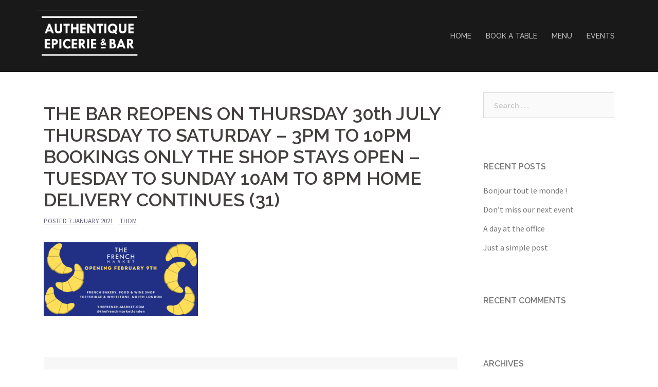

--- FILE ---
content_type: text/html; charset=UTF-8
request_url: https://authentique-epicerie.com/the-bar-reopens-on-thursday-30th-july-thursday-to-saturday-3pm-to-10pm-bookings-only-the-shop-stays-open-tuesday-to-sunday-10am-to-8pm-home-delivery-continues-31/
body_size: 8576
content:
<!DOCTYPE html>
<html lang="en-US">
<head>
<meta charset="UTF-8">
<meta name="viewport" content="width=device-width, initial-scale=1">
<link rel="profile" href="http://gmpg.org/xfn/11">
<link rel="pingback" href="https://authentique-epicerie.com/xmlrpc.php">

<title>THE BAR REOPENS ON THURSDAY 30th JULY THURSDAY TO SATURDAY &#8211; 3PM TO 10PM BOOKINGS ONLY THE SHOP STAYS OPEN &#8211; TUESDAY TO SUNDAY 10AM TO 8PM HOME DELIVERY CONTINUES (31)</title>
<link rel='dns-prefetch' href='//fonts.googleapis.com' />
<link rel='dns-prefetch' href='//s.w.org' />
<link rel="alternate" type="application/rss+xml" title=" &raquo; Feed" href="https://authentique-epicerie.com/feed/" />
<link rel="alternate" type="application/rss+xml" title=" &raquo; Comments Feed" href="https://authentique-epicerie.com/comments/feed/" />
		<script type="text/javascript">
			window._wpemojiSettings = {"baseUrl":"https:\/\/s.w.org\/images\/core\/emoji\/13.0.0\/72x72\/","ext":".png","svgUrl":"https:\/\/s.w.org\/images\/core\/emoji\/13.0.0\/svg\/","svgExt":".svg","source":{"concatemoji":"https:\/\/authentique-epicerie.com\/wp-includes\/js\/wp-emoji-release.min.js?ver=5.5.17"}};
			!function(e,a,t){var n,r,o,i=a.createElement("canvas"),p=i.getContext&&i.getContext("2d");function s(e,t){var a=String.fromCharCode;p.clearRect(0,0,i.width,i.height),p.fillText(a.apply(this,e),0,0);e=i.toDataURL();return p.clearRect(0,0,i.width,i.height),p.fillText(a.apply(this,t),0,0),e===i.toDataURL()}function c(e){var t=a.createElement("script");t.src=e,t.defer=t.type="text/javascript",a.getElementsByTagName("head")[0].appendChild(t)}for(o=Array("flag","emoji"),t.supports={everything:!0,everythingExceptFlag:!0},r=0;r<o.length;r++)t.supports[o[r]]=function(e){if(!p||!p.fillText)return!1;switch(p.textBaseline="top",p.font="600 32px Arial",e){case"flag":return s([127987,65039,8205,9895,65039],[127987,65039,8203,9895,65039])?!1:!s([55356,56826,55356,56819],[55356,56826,8203,55356,56819])&&!s([55356,57332,56128,56423,56128,56418,56128,56421,56128,56430,56128,56423,56128,56447],[55356,57332,8203,56128,56423,8203,56128,56418,8203,56128,56421,8203,56128,56430,8203,56128,56423,8203,56128,56447]);case"emoji":return!s([55357,56424,8205,55356,57212],[55357,56424,8203,55356,57212])}return!1}(o[r]),t.supports.everything=t.supports.everything&&t.supports[o[r]],"flag"!==o[r]&&(t.supports.everythingExceptFlag=t.supports.everythingExceptFlag&&t.supports[o[r]]);t.supports.everythingExceptFlag=t.supports.everythingExceptFlag&&!t.supports.flag,t.DOMReady=!1,t.readyCallback=function(){t.DOMReady=!0},t.supports.everything||(n=function(){t.readyCallback()},a.addEventListener?(a.addEventListener("DOMContentLoaded",n,!1),e.addEventListener("load",n,!1)):(e.attachEvent("onload",n),a.attachEvent("onreadystatechange",function(){"complete"===a.readyState&&t.readyCallback()})),(n=t.source||{}).concatemoji?c(n.concatemoji):n.wpemoji&&n.twemoji&&(c(n.twemoji),c(n.wpemoji)))}(window,document,window._wpemojiSettings);
		</script>
		<style type="text/css">
img.wp-smiley,
img.emoji {
	display: inline !important;
	border: none !important;
	box-shadow: none !important;
	height: 1em !important;
	width: 1em !important;
	margin: 0 .07em !important;
	vertical-align: -0.1em !important;
	background: none !important;
	padding: 0 !important;
}
</style>
	<link rel='stylesheet' id='sydney-bootstrap-css'  href='https://authentique-epicerie.com/wp-content/themes/sydney/css/bootstrap/bootstrap.min.css?ver=1' type='text/css' media='all' />
<link rel='stylesheet' id='wp-block-library-css'  href='https://authentique-epicerie.com/wp-includes/css/dist/block-library/style.min.css?ver=5.5.17' type='text/css' media='all' />
<link rel='stylesheet' id='sydney-fonts-css'  href='https://fonts.googleapis.com/css?family=Source+Sans+Pro%3A400%2C400italic%2C600%7CRaleway%3A400%2C500%2C600' type='text/css' media='all' />
<link rel='stylesheet' id='sydney-style-css'  href='https://authentique-epicerie.com/wp-content/themes/sydney/style.css?ver=20180213' type='text/css' media='all' />
<style id='sydney-style-inline-css' type='text/css'>
.site-header { background-color:rgba(0,0,0,0.9);}
.site-title { font-size:27px; }
.site-description { font-size:16px; }
#mainnav ul li a { font-size:14px; }
h1 { font-size:52px; }
h2 { font-size:42px; }
h3 { font-size:32px; }
h4 { font-size:25px; }
h5 { font-size:20px; }
h6 { font-size:18px; }
body { font-size:16px; }
.single .hentry .title-post { font-size:36px; }
.header-image { background-size:cover;}
.header-image { height:300px; }
.widget-area .widget_fp_social a,#mainnav ul li a:hover, .sydney_contact_info_widget span, .roll-team .team-content .name,.roll-team .team-item .team-pop .team-social li:hover a,.roll-infomation li.address:before,.roll-infomation li.phone:before,.roll-infomation li.email:before,.roll-testimonials .name,.roll-button.border,.roll-button:hover,.roll-icon-list .icon i,.roll-icon-list .content h3 a:hover,.roll-icon-box.white .content h3 a,.roll-icon-box .icon i,.roll-icon-box .content h3 a:hover,.switcher-container .switcher-icon a:focus,.go-top:hover,.hentry .meta-post a:hover,#mainnav > ul > li > a.active, #mainnav > ul > li > a:hover, button:hover, input[type="button"]:hover, input[type="reset"]:hover, input[type="submit"]:hover, .text-color, .social-menu-widget a, .social-menu-widget a:hover, .archive .team-social li a, a, h1 a, h2 a, h3 a, h4 a, h5 a, h6 a,.classic-alt .meta-post a,.single .hentry .meta-post a { color:#47425d}
.reply,.woocommerce div.product .woocommerce-tabs ul.tabs li.active,.woocommerce #respond input#submit,.woocommerce a.button,.woocommerce button.button,.woocommerce input.button,.project-filter li a.active, .project-filter li a:hover,.preloader .pre-bounce1, .preloader .pre-bounce2,.roll-team .team-item .team-pop,.roll-progress .progress-animate,.roll-socials li a:hover,.roll-project .project-item .project-pop,.roll-project .project-filter li.active,.roll-project .project-filter li:hover,.roll-button.light:hover,.roll-button.border:hover,.roll-button,.roll-icon-box.white .icon,.owl-theme .owl-controls .owl-page.active span,.owl-theme .owl-controls.clickable .owl-page:hover span,.go-top,.bottom .socials li:hover a,.sidebar .widget:before,.blog-pagination ul li.active,.blog-pagination ul li:hover a,.content-area .hentry:after,.text-slider .maintitle:after,.error-wrap #search-submit:hover,#mainnav .sub-menu li:hover > a,#mainnav ul li ul:after, button, input[type="button"], input[type="reset"], input[type="submit"], .panel-grid-cell .widget-title:after { background-color:#47425d}
.roll-socials li a:hover,.roll-socials li a,.roll-button.light:hover,.roll-button.border,.roll-button,.roll-icon-list .icon,.roll-icon-box .icon,.owl-theme .owl-controls .owl-page span,.comment .comment-detail,.widget-tags .tag-list a:hover,.blog-pagination ul li,.hentry blockquote,.error-wrap #search-submit:hover,textarea:focus,input[type="text"]:focus,input[type="password"]:focus,input[type="datetime"]:focus,input[type="datetime-local"]:focus,input[type="date"]:focus,input[type="month"]:focus,input[type="time"]:focus,input[type="week"]:focus,input[type="number"]:focus,input[type="email"]:focus,input[type="url"]:focus,input[type="search"]:focus,input[type="tel"]:focus,input[type="color"]:focus, button, input[type="button"], input[type="reset"], input[type="submit"], .archive .team-social li a { border-color:#47425d}
.site-header.float-header { background-color:rgba(0,0,0,0.9);}
@media only screen and (max-width: 1024px) { .site-header { background-color:#000000;}}
.site-title a, .site-title a:hover { color:#ffffff}
.site-description { color:#ffffff}
#mainnav ul li a, #mainnav ul li::before { color:#bcbcbc}
#mainnav .sub-menu li a { color:#bcbcbc}
#mainnav .sub-menu li a { background:#1c1c1c}
.text-slider .maintitle, .text-slider .subtitle { color:#ffffff}
body { color:#47425d}
#secondary { background-color:#ffffff}
#secondary, #secondary a, #secondary .widget-title { color:#767676}
.footer-widgets { background-color:#1e001b}
.btn-menu { color:#ffffff}
#mainnav ul li a:hover { color:#d65050}
.site-footer { background-color:#1e001b}
.site-footer,.site-footer a { color:#1e001b}
.overlay { background-color:#000000}
.page-wrap { padding-top:83px;}
.page-wrap { padding-bottom:100px;}
.slide-inner { display:none;}
.slide-inner.text-slider-stopped { display:block;}
@media only screen and (max-width: 1025px) {		
			.mobile-slide {
				display: block;
			}
			.slide-item {
				background-image: none !important;
			}
			.header-slider {
			}
			.slide-item {
				height: auto !important;
			}
			.slide-inner {
				min-height: initial;
			} 
		}
@media only screen and (max-width: 780px) { 
    	h1 { font-size: 32px;}
		h2 { font-size: 28px;}
		h3 { font-size: 22px;}
		h4 { font-size: 18px;}
		h5 { font-size: 16px;}
		h6 { font-size: 14px;}
    }

</style>
<link rel='stylesheet' id='sydney-font-awesome-css'  href='https://authentique-epicerie.com/wp-content/themes/sydney/fonts/font-awesome.min.css?ver=5.5.17' type='text/css' media='all' />
<!--[if lte IE 9]>
<link rel='stylesheet' id='sydney-ie9-css'  href='https://authentique-epicerie.com/wp-content/themes/sydney/css/ie9.css?ver=5.5.17' type='text/css' media='all' />
<![endif]-->
<link rel='stylesheet' id='newsletter-css'  href='https://authentique-epicerie.com/wp-content/plugins/newsletter/style.css?ver=6.4.3' type='text/css' media='all' />
<script type='text/javascript' src='https://authentique-epicerie.com/wp-includes/js/jquery/jquery.js?ver=1.12.4-wp' id='jquery-core-js'></script>
<link rel="https://api.w.org/" href="https://authentique-epicerie.com/wp-json/" /><link rel="alternate" type="application/json" href="https://authentique-epicerie.com/wp-json/wp/v2/media/2770" /><link rel="EditURI" type="application/rsd+xml" title="RSD" href="https://authentique-epicerie.com/xmlrpc.php?rsd" />
<link rel="wlwmanifest" type="application/wlwmanifest+xml" href="https://authentique-epicerie.com/wp-includes/wlwmanifest.xml" /> 
<meta name="generator" content="WordPress 5.5.17" />
<link rel='shortlink' href='https://authentique-epicerie.com/?p=2770' />
<link rel="alternate" type="application/json+oembed" href="https://authentique-epicerie.com/wp-json/oembed/1.0/embed?url=https%3A%2F%2Fauthentique-epicerie.com%2Fthe-bar-reopens-on-thursday-30th-july-thursday-to-saturday-3pm-to-10pm-bookings-only-the-shop-stays-open-tuesday-to-sunday-10am-to-8pm-home-delivery-continues-31%2F" />
<link rel="alternate" type="text/xml+oembed" href="https://authentique-epicerie.com/wp-json/oembed/1.0/embed?url=https%3A%2F%2Fauthentique-epicerie.com%2Fthe-bar-reopens-on-thursday-30th-july-thursday-to-saturday-3pm-to-10pm-bookings-only-the-shop-stays-open-tuesday-to-sunday-10am-to-8pm-home-delivery-continues-31%2F&#038;format=xml" />
<style type="text/css">.recentcomments a{display:inline !important;padding:0 !important;margin:0 !important;}</style><link rel="icon" href="https://authentique-epicerie.com/wp-content/uploads/2018/03/favicon_bleu-1-150x150.jpg" sizes="32x32" />
<link rel="icon" href="https://authentique-epicerie.com/wp-content/uploads/2018/03/favicon_bleu-1-230x229.jpg" sizes="192x192" />
<link rel="apple-touch-icon" href="https://authentique-epicerie.com/wp-content/uploads/2018/03/favicon_bleu-1-230x229.jpg" />
<meta name="msapplication-TileImage" content="https://authentique-epicerie.com/wp-content/uploads/2018/03/favicon_bleu-1.jpg" />
</head>

<body class="attachment attachment-template-default single single-attachment postid-2770 attachmentid-2770 attachment-png">

	<div class="preloader">
	    <div class="spinner">
	        <div class="pre-bounce1"></div>
	        <div class="pre-bounce2"></div>
	    </div>
	</div>
	
<div id="page" class="hfeed site">
	<a class="skip-link screen-reader-text" href="#content">Skip to content</a>

		
	<div class="header-clone"></div>

	
	<header id="masthead" class="site-header" role="banner">
		<div class="header-wrap">
            <div class="container">
                <div class="row">
				<div class="col-md-4 col-sm-8 col-xs-12">
		        					<a href="https://authentique-epicerie.com/" title=""><img class="site-logo" src="http://authentique-epicerie.com/wp-content/uploads/2018/04/authentique-logo-transparent.png" alt="" /></a>
		        				</div>
				<div class="col-md-8 col-sm-4 col-xs-12">
					<div class="btn-menu"></div>
					<nav id="mainnav" class="mainnav" role="navigation">
						<div class="menu-main-menu-container"><ul id="menu-main-menu" class="menu"><li id="menu-item-1000" class="menu-item menu-item-type-post_type menu-item-object-page menu-item-home menu-item-1000"><a href="https://authentique-epicerie.com/">HOME</a></li>
<li id="menu-item-2848" class="menu-item menu-item-type-post_type menu-item-object-page menu-item-2848"><a href="https://authentique-epicerie.com/booking/">BOOK A TABLE</a></li>
<li id="menu-item-2851" class="menu-item menu-item-type-post_type menu-item-object-page menu-item-2851"><a href="https://authentique-epicerie.com/bar-menu/">MENU</a></li>
<li id="menu-item-2918" class="menu-item menu-item-type-post_type menu-item-object-page menu-item-2918"><a href="https://authentique-epicerie.com/events/">EVENTS</a></li>
</ul></div>					</nav><!-- #site-navigation -->
				</div>
				</div>
			</div>
		</div>
	</header><!-- #masthead -->

	
	<div class="sydney-hero-area">
				<div class="header-image">
						<img class="header-inner" src="https://authentique-epicerie.com/wp-content/uploads/2018/04/cropped-logo_horizontal_bleu.jpg" width="1920" alt="" title="">
		</div>
		
			</div>

	
	<div id="content" class="page-wrap">
		<div class="container content-wrapper">
			<div class="row">	
	
	
	<div id="primary" class="content-area col-md-9 ">

		
		<main id="main" class="post-wrap" role="main">

		
			
<article id="post-2770" class="post-2770 attachment type-attachment status-inherit hentry">
	
	
	<header class="entry-header">
		
		<div class="meta-post">
					</div>

		<h1 class="title-post entry-title">THE BAR REOPENS ON THURSDAY 30th JULY THURSDAY TO SATURDAY &#8211; 3PM TO 10PM BOOKINGS ONLY THE SHOP STAYS OPEN &#8211; TUESDAY TO SUNDAY 10AM TO 8PM HOME DELIVERY CONTINUES (31)</h1>
				<div class="single-meta">
			<span class="posted-on">Posted <a href="https://authentique-epicerie.com/the-bar-reopens-on-thursday-30th-july-thursday-to-saturday-3pm-to-10pm-bookings-only-the-shop-stays-open-tuesday-to-sunday-10am-to-8pm-home-delivery-continues-31/" rel="bookmark"><time class="entry-date published updated" datetime="2021-01-07T11:43:21+00:00">7 January 2021</time></a></span><span class="byline"> <span class="author vcard"><a class="url fn n" href="https://authentique-epicerie.com/author/thom/">Thom</a></span></span>		</div><!-- .entry-meta -->
			</header><!-- .entry-header -->

	
	<div class="entry-content">
		<p class="attachment"><a href='https://authentique-epicerie.com/wp-content/uploads/2021/01/THE-BAR-REOPENS-ON-THURSDAY-30th-JULY-THURSDAY-TO-SATURDAY-3PM-TO-10PM-BOOKINGS-ONLY-THE-SHOP-STAYS-OPEN-TUESDAY-TO-SUNDAY-10AM-TO-8PM-HOME-DELIVERY-CONTINUES-31.png'><img width="300" height="144" src="https://authentique-epicerie.com/wp-content/uploads/2021/01/THE-BAR-REOPENS-ON-THURSDAY-30th-JULY-THURSDAY-TO-SATURDAY-3PM-TO-10PM-BOOKINGS-ONLY-THE-SHOP-STAYS-OPEN-TUESDAY-TO-SUNDAY-10AM-TO-8PM-HOME-DELIVERY-CONTINUES-31-300x144.png" class="attachment-medium size-medium" alt="" loading="lazy" srcset="https://authentique-epicerie.com/wp-content/uploads/2021/01/THE-BAR-REOPENS-ON-THURSDAY-30th-JULY-THURSDAY-TO-SATURDAY-3PM-TO-10PM-BOOKINGS-ONLY-THE-SHOP-STAYS-OPEN-TUESDAY-TO-SUNDAY-10AM-TO-8PM-HOME-DELIVERY-CONTINUES-31-300x144.png 300w, https://authentique-epicerie.com/wp-content/uploads/2021/01/THE-BAR-REOPENS-ON-THURSDAY-30th-JULY-THURSDAY-TO-SATURDAY-3PM-TO-10PM-BOOKINGS-ONLY-THE-SHOP-STAYS-OPEN-TUESDAY-TO-SUNDAY-10AM-TO-8PM-HOME-DELIVERY-CONTINUES-31-1024x493.png 1024w, https://authentique-epicerie.com/wp-content/uploads/2021/01/THE-BAR-REOPENS-ON-THURSDAY-30th-JULY-THURSDAY-TO-SATURDAY-3PM-TO-10PM-BOOKINGS-ONLY-THE-SHOP-STAYS-OPEN-TUESDAY-TO-SUNDAY-10AM-TO-8PM-HOME-DELIVERY-CONTINUES-31-768x370.png 768w, https://authentique-epicerie.com/wp-content/uploads/2021/01/THE-BAR-REOPENS-ON-THURSDAY-30th-JULY-THURSDAY-TO-SATURDAY-3PM-TO-10PM-BOOKINGS-ONLY-THE-SHOP-STAYS-OPEN-TUESDAY-TO-SUNDAY-10AM-TO-8PM-HOME-DELIVERY-CONTINUES-31-830x400.png 830w, https://authentique-epicerie.com/wp-content/uploads/2021/01/THE-BAR-REOPENS-ON-THURSDAY-30th-JULY-THURSDAY-TO-SATURDAY-3PM-TO-10PM-BOOKINGS-ONLY-THE-SHOP-STAYS-OPEN-TUESDAY-TO-SUNDAY-10AM-TO-8PM-HOME-DELIVERY-CONTINUES-31-230x111.png 230w, https://authentique-epicerie.com/wp-content/uploads/2021/01/THE-BAR-REOPENS-ON-THURSDAY-30th-JULY-THURSDAY-TO-SATURDAY-3PM-TO-10PM-BOOKINGS-ONLY-THE-SHOP-STAYS-OPEN-TUESDAY-TO-SUNDAY-10AM-TO-8PM-HOME-DELIVERY-CONTINUES-31-350x169.png 350w, https://authentique-epicerie.com/wp-content/uploads/2021/01/THE-BAR-REOPENS-ON-THURSDAY-30th-JULY-THURSDAY-TO-SATURDAY-3PM-TO-10PM-BOOKINGS-ONLY-THE-SHOP-STAYS-OPEN-TUESDAY-TO-SUNDAY-10AM-TO-8PM-HOME-DELIVERY-CONTINUES-31-480x231.png 480w, https://authentique-epicerie.com/wp-content/uploads/2021/01/THE-BAR-REOPENS-ON-THURSDAY-30th-JULY-THURSDAY-TO-SATURDAY-3PM-TO-10PM-BOOKINGS-ONLY-THE-SHOP-STAYS-OPEN-TUESDAY-TO-SUNDAY-10AM-TO-8PM-HOME-DELIVERY-CONTINUES-31.png 1350w" sizes="(max-width: 300px) 100vw, 300px" /></a></p>
			</div><!-- .entry-content -->

	<footer class="entry-footer">
			</footer><!-- .entry-footer -->

	
</article><!-- #post-## -->

				<nav class="navigation post-navigation" role="navigation">
		<h2 class="screen-reader-text">Post navigation</h2>
		<div class="nav-links clearfix">
			<div class="nav-previous"><span>&#10229;</span><a href="https://authentique-epicerie.com/the-bar-reopens-on-thursday-30th-july-thursday-to-saturday-3pm-to-10pm-bookings-only-the-shop-stays-open-tuesday-to-sunday-10am-to-8pm-home-delivery-continues-31/" rel="prev">THE BAR REOPENS ON THURSDAY 30th JULY THURSDAY TO SATURDAY &#8211; 3PM TO 10PM BOOKINGS ONLY THE SHOP STAYS OPEN &#8211; TUESDAY TO SUNDAY 10AM TO 8PM HOME DELIVERY CONTINUES (31)</a></div>		</div><!-- .nav-links -->
	</nav><!-- .navigation -->
	
			
		
		</main><!-- #main -->
	</div><!-- #primary -->

	

<div id="secondary" class="widget-area col-md-3" role="complementary">
	<aside id="search-2" class="widget widget_search"><form role="search" method="get" class="search-form" action="https://authentique-epicerie.com/">
				<label>
					<span class="screen-reader-text">Search for:</span>
					<input type="search" class="search-field" placeholder="Search &hellip;" value="" name="s" />
				</label>
				<input type="submit" class="search-submit" value="Search" />
			</form></aside>
		<aside id="recent-posts-2" class="widget widget_recent_entries">
		<h3 class="widget-title">Recent Posts</h3>
		<ul>
											<li>
					<a href="https://authentique-epicerie.com/2018/03/19/bonjour-tout-le-monde/">Bonjour tout le monde !</a>
									</li>
											<li>
					<a href="https://authentique-epicerie.com/2015/03/10/dont-miss-our-next-event/">Don&#8217;t miss our next event</a>
									</li>
											<li>
					<a href="https://authentique-epicerie.com/2015/03/10/a-day-at-the-office/">A day at the office</a>
									</li>
											<li>
					<a href="https://authentique-epicerie.com/2015/03/10/just-a-simple-post/">Just a simple post</a>
									</li>
					</ul>

		</aside><aside id="recent-comments-2" class="widget widget_recent_comments"><h3 class="widget-title">Recent Comments</h3><ul id="recentcomments"></ul></aside><aside id="archives-2" class="widget widget_archive"><h3 class="widget-title">Archives</h3>
			<ul>
					<li><a href='https://authentique-epicerie.com/2018/03/'>March 2018</a></li>
	<li><a href='https://authentique-epicerie.com/2015/03/'>March 2015</a></li>
			</ul>

			</aside><aside id="categories-2" class="widget widget_categories"><h3 class="widget-title">Categories</h3>
			<ul>
					<li class="cat-item cat-item-2"><a href="https://authentique-epicerie.com/category/landscapes/">Landscapes</a>
</li>
	<li class="cat-item cat-item-3"><a href="https://authentique-epicerie.com/category/nature/">Nature</a>
</li>
	<li class="cat-item cat-item-1"><a href="https://authentique-epicerie.com/category/non-classe/">Non classé</a>
</li>
	<li class="cat-item cat-item-4"><a href="https://authentique-epicerie.com/category/science/">Science</a>
</li>
	<li class="cat-item cat-item-5"><a href="https://authentique-epicerie.com/category/technology/">Technology</a>
</li>
	<li class="cat-item cat-item-6"><a href="https://authentique-epicerie.com/category/type-a/">Type A</a>
</li>
	<li class="cat-item cat-item-7"><a href="https://authentique-epicerie.com/category/type-b/">Type B</a>
</li>
	<li class="cat-item cat-item-8"><a href="https://authentique-epicerie.com/category/uncategorized/">Uncategorized</a>
</li>
	<li class="cat-item cat-item-9"><a href="https://authentique-epicerie.com/category/work/">Work</a>
</li>
			</ul>

			</aside><aside id="meta-2" class="widget widget_meta"><h3 class="widget-title">Meta</h3>
		<ul>
						<li><a href="https://authentique-epicerie.com/wp-login.php">Log in</a></li>
			<li><a href="https://authentique-epicerie.com/feed/">Entries feed</a></li>
			<li><a href="https://authentique-epicerie.com/comments/feed/">Comments feed</a></li>

			<li><a href="https://wordpress.org/">WordPress.org</a></li>
		</ul>

		</aside>
		<aside id="recent-posts-4" class="widget widget_recent_entries">
		<h3 class="widget-title">Recent Posts</h3>
		<ul>
											<li>
					<a href="https://authentique-epicerie.com/2018/03/19/bonjour-tout-le-monde/">Bonjour tout le monde !</a>
									</li>
											<li>
					<a href="https://authentique-epicerie.com/2015/03/10/dont-miss-our-next-event/">Don&#8217;t miss our next event</a>
									</li>
											<li>
					<a href="https://authentique-epicerie.com/2015/03/10/a-day-at-the-office/">A day at the office</a>
									</li>
											<li>
					<a href="https://authentique-epicerie.com/2015/03/10/just-a-simple-post/">Just a simple post</a>
									</li>
					</ul>

		</aside><aside id="calendar-1" class="widget widget_calendar"><div id="calendar_wrap" class="calendar_wrap"><table id="wp-calendar" class="wp-calendar-table">
	<caption>January 2026</caption>
	<thead>
	<tr>
		<th scope="col" title="Monday">M</th>
		<th scope="col" title="Tuesday">T</th>
		<th scope="col" title="Wednesday">W</th>
		<th scope="col" title="Thursday">T</th>
		<th scope="col" title="Friday">F</th>
		<th scope="col" title="Saturday">S</th>
		<th scope="col" title="Sunday">S</th>
	</tr>
	</thead>
	<tbody>
	<tr>
		<td colspan="3" class="pad">&nbsp;</td><td>1</td><td>2</td><td>3</td><td>4</td>
	</tr>
	<tr>
		<td>5</td><td>6</td><td>7</td><td>8</td><td>9</td><td>10</td><td>11</td>
	</tr>
	<tr>
		<td>12</td><td>13</td><td>14</td><td>15</td><td>16</td><td>17</td><td>18</td>
	</tr>
	<tr>
		<td id="today">19</td><td>20</td><td>21</td><td>22</td><td>23</td><td>24</td><td>25</td>
	</tr>
	<tr>
		<td>26</td><td>27</td><td>28</td><td>29</td><td>30</td><td>31</td>
		<td class="pad" colspan="1">&nbsp;</td>
	</tr>
	</tbody>
	</table><nav aria-label="Previous and next months" class="wp-calendar-nav">
		<span class="wp-calendar-nav-prev"><a href="https://authentique-epicerie.com/2018/03/">&laquo; Mar</a></span>
		<span class="pad">&nbsp;</span>
		<span class="wp-calendar-nav-next">&nbsp;</span>
	</nav></div></aside><aside id="sydney_testimonials-2" class="widget sydney_testimonials_widget">						<div class="col-md-12">
				<div class="roll-testimonials" data-autoplay="5000">
											                        <div class="customer">
                            <blockquote class="whisper"><p><strong><a href="https://londonbelcantofestival.co.uk" target="_blank" rel="noopener">Bel Canto Festival</a></strong>. Gala concerts at the National Liberal Club, a three-weeks-long Opera Summer School held at the Royal Academy of Music, a concert production of Vincenzo Bellini&#8217;s very rarely performed opera Beatrice di Tenda and much more.</p>
<p>5th &#8211; 24th August 2019</p>
</blockquote>                               
                                                        <div class="avatar">
                                <img width="1018" height="958" src="https://authentique-epicerie.com/wp-content/uploads/2019/07/Screenshot-2019-07-28-at-15.34.28.png" class="attachment-post-thumbnail size-post-thumbnail wp-post-image" alt="" loading="lazy" srcset="https://authentique-epicerie.com/wp-content/uploads/2019/07/Screenshot-2019-07-28-at-15.34.28.png 1018w, https://authentique-epicerie.com/wp-content/uploads/2019/07/Screenshot-2019-07-28-at-15.34.28-300x282.png 300w, https://authentique-epicerie.com/wp-content/uploads/2019/07/Screenshot-2019-07-28-at-15.34.28-768x723.png 768w, https://authentique-epicerie.com/wp-content/uploads/2019/07/Screenshot-2019-07-28-at-15.34.28-830x781.png 830w, https://authentique-epicerie.com/wp-content/uploads/2019/07/Screenshot-2019-07-28-at-15.34.28-230x216.png 230w, https://authentique-epicerie.com/wp-content/uploads/2019/07/Screenshot-2019-07-28-at-15.34.28-350x329.png 350w, https://authentique-epicerie.com/wp-content/uploads/2019/07/Screenshot-2019-07-28-at-15.34.28-480x452.png 480w" sizes="(max-width: 1018px) 100vw, 1018px" />                            </div>
                                                            
                            <div class="name">
                            	Bel Canto Festival                            	<span></span>
                            </div>
                        </div>
											                        <div class="customer">
                            <blockquote class="whisper"><p><strong><a href="https://www.pxplusfestival.com" target="_blank" rel="noopener">PX+ Festival</a> </strong>is this place and time of the year where and when 200 headliners come together for an epic three day festival for the hospitality industry to revel in food, drink, celebration + collaboration.</p>
<p>17th &#8211; 19th August 2019</p>
</blockquote>                               
                                                        <div class="avatar">
                                <img width="1181" height="635" src="https://authentique-epicerie.com/wp-content/uploads/2019/07/1564159967683.png" class="attachment-post-thumbnail size-post-thumbnail wp-post-image" alt="" loading="lazy" srcset="https://authentique-epicerie.com/wp-content/uploads/2019/07/1564159967683.png 1181w, https://authentique-epicerie.com/wp-content/uploads/2019/07/1564159967683-300x161.png 300w, https://authentique-epicerie.com/wp-content/uploads/2019/07/1564159967683-768x413.png 768w, https://authentique-epicerie.com/wp-content/uploads/2019/07/1564159967683-1024x551.png 1024w, https://authentique-epicerie.com/wp-content/uploads/2019/07/1564159967683-830x446.png 830w, https://authentique-epicerie.com/wp-content/uploads/2019/07/1564159967683-230x124.png 230w, https://authentique-epicerie.com/wp-content/uploads/2019/07/1564159967683-350x188.png 350w, https://authentique-epicerie.com/wp-content/uploads/2019/07/1564159967683-480x258.png 480w" sizes="(max-width: 1181px) 100vw, 1181px" />                            </div>
                                                            
                            <div class="name">
                            	PX+ Festival                            	<span></span>
                            </div>
                        </div>
											                        <div class="customer">
                            <blockquote class="whisper"><p><a href="https://www.yapp.co.uk" target="_blank" rel="noopener">Yapp Brothers</a>, an award-winning wine importer, specialised in sourcing small producers from the Loire, Rhône and South of France shares our passion for craftsmanship</p>
</blockquote>                               
                                                        <div class="avatar">
                                <img width="400" height="400" src="https://authentique-epicerie.com/wp-content/uploads/2015/03/Logo_Resized_400x400.jpg" class="attachment-post-thumbnail size-post-thumbnail wp-post-image" alt="" loading="lazy" srcset="https://authentique-epicerie.com/wp-content/uploads/2015/03/Logo_Resized_400x400.jpg 400w, https://authentique-epicerie.com/wp-content/uploads/2015/03/Logo_Resized_400x400-150x150.jpg 150w, https://authentique-epicerie.com/wp-content/uploads/2015/03/Logo_Resized_400x400-300x300.jpg 300w, https://authentique-epicerie.com/wp-content/uploads/2015/03/Logo_Resized_400x400-230x230.jpg 230w, https://authentique-epicerie.com/wp-content/uploads/2015/03/Logo_Resized_400x400-350x350.jpg 350w" sizes="(max-width: 400px) 100vw, 400px" />                            </div>
                                                            
                            <div class="name">
                            	Yapp Brothers                            	<span></span>
                            </div>
                        </div>
											                        <div class="customer">
                            <blockquote class="whisper"><p><a href="http://domaine-richeaume.com" target="_blank" rel="noopener">Domaine Richeaume</a> were the first to believe in Authentique &#8211; Epicerie &amp; Bar and actively supported us from the very beginning</p>
</blockquote>                               
                                                        <div class="avatar">
                                <img width="833" height="833" src="https://authentique-epicerie.com/wp-content/uploads/2015/03/richeaume2-3.png" class="attachment-post-thumbnail size-post-thumbnail wp-post-image" alt="" loading="lazy" srcset="https://authentique-epicerie.com/wp-content/uploads/2015/03/richeaume2-3.png 833w, https://authentique-epicerie.com/wp-content/uploads/2015/03/richeaume2-3-150x150.png 150w, https://authentique-epicerie.com/wp-content/uploads/2015/03/richeaume2-3-300x300.png 300w, https://authentique-epicerie.com/wp-content/uploads/2015/03/richeaume2-3-768x768.png 768w, https://authentique-epicerie.com/wp-content/uploads/2015/03/richeaume2-3-830x830.png 830w, https://authentique-epicerie.com/wp-content/uploads/2015/03/richeaume2-3-230x230.png 230w, https://authentique-epicerie.com/wp-content/uploads/2015/03/richeaume2-3-350x350.png 350w, https://authentique-epicerie.com/wp-content/uploads/2015/03/richeaume2-3-480x480.png 480w" sizes="(max-width: 833px) 100vw, 833px" />                            </div>
                                                            
                            <div class="name">
                            	Domaine Richeaume                            	<span></span>
                            </div>
                        </div>
									</div>
			</div>	

				

	</aside></div><!-- #secondary -->
			</div>
		</div>
	</div><!-- #content -->

	
			

	
	<div id="sidebar-footer" class="footer-widgets widget-area" role="complementary">
		<div class="container">
							<div class="sidebar-column col-md-12">
					<aside id="siteorigin-panels-builder-7" class="widget widget_siteorigin-panels-builder"><div id="pl-w6931b94fda140"  class="panel-layout" ><div id="pg-w6931b94fda140-0"  class="panel-grid panel-has-style" ><div style="padding: 100px 0; " data-overlay="true" data-overlay-color="#000000" class="panel-row-style panel-row-style-for-w6931b94fda140-0" ><div id="pgc-w6931b94fda140-0-0"  class="panel-grid-cell" ><div id="panel-w6931b94fda140-0-0-0" class="so-panel widget widget_sydney_contact_info sydney_contact_info_widget panel-first-child panel-last-child" data-index="0" ><div style="text-align: center;" data-title-color="#ffffff" data-headings-color="#443f3f" class="panel-widget-style panel-widget-style-for-w6931b94fda140-0-0-0" ><h3 class="widget-title">Contact</h3><div class="contact-address"><span><i class="fa fa-home"></i></span>114 - 116 Fortess Road - NW5 2HL - London</div><div class="contact-phone"><span><i class="fa fa-phone"></i></span>020 3609 6602</div><div class="contact-email"><span><i class="fa fa-envelope"></i></span><a href="mailto:&#99;o&#110;&#116;&#97;c&#116;&#64;&#97;&#117;then&#116;i&#113;&#117;&#101;&#45;epic&#101;r&#105;&#101;.&#99;om">&#99;o&#110;&#116;&#97;c&#116;&#64;&#97;&#117;then&#116;i&#113;&#117;&#101;&#45;epic&#101;r&#105;&#101;.&#99;om</a></div></div></div></div><div id="pgc-w6931b94fda140-0-1"  class="panel-grid-cell" ><div id="panel-w6931b94fda140-0-1-0" class="so-panel widget widget_text panel-first-child panel-last-child" data-index="1" ><div style="text-align: center;" data-title-color="#ffffff" data-headings-color="#443f3f" class="panel-widget-style panel-widget-style-for-w6931b94fda140-0-1-0" ><h3 class="widget-title">OPENING HOURS</h3>			<div class="textwidget"><p><b>TUESDAY &amp; WEDNESDAY: </b>3pm-11pm</p>
<p><b>THURSDAY &amp; FRIDAY: </b>11am-11pm</p>
<p><b>SATURDAY: </b>10am-11pm</p>
<p><b>SUNDAY</b><b>: </b>11am-9pm</p>
</div>
		</div></div></div></div></div></div></aside>				</div>
				
				
				
				
		</div>	
	</div>	
    <a class="go-top"><i class="fa fa-angle-up"></i></a>
		
	<footer id="colophon" class="site-footer" role="contentinfo">
		<div class="site-info container">
			<a href="http://wordpress.org/">Proudly powered by WordPress</a>
			<span class="sep"> | </span>
			Theme: <a href="https://athemes.com/theme/sydney" rel="designer">Sydney</a> by aThemes.		</div><!-- .site-info -->
	</footer><!-- #colophon -->

	
</div><!-- #page -->

                <style type="text/css" media="all"
                       id="siteorigin-panels-layouts-footer">/* Layout w6931b94fda140 */ #pgc-w6931b94fda140-0-0 , #pgc-w6931b94fda140-0-1 { width:50%;width:calc(50% - ( 0.5 * 30px ) ) } #pl-w6931b94fda140 #panel-w6931b94fda140-0-0-0 , #pl-w6931b94fda140 #panel-w6931b94fda140-0-1-0 {  } #pl-w6931b94fda140 .so-panel , #pl-w6931b94fda140 .so-panel:last-child { margin-bottom:0px } #pg-w6931b94fda140-0.panel-no-style, #pg-w6931b94fda140-0.panel-has-style > .panel-row-style { -webkit-align-items:flex-start;align-items:flex-start } @media (max-width:780px){ #pg-w6931b94fda140-0.panel-no-style, #pg-w6931b94fda140-0.panel-has-style > .panel-row-style { -webkit-flex-direction:column;-ms-flex-direction:column;flex-direction:column } #pg-w6931b94fda140-0 > .panel-grid-cell , #pg-w6931b94fda140-0 > .panel-row-style > .panel-grid-cell { width:100%;margin-right:0 } #pgc-w6931b94fda140-0-0 , #pl-w6931b94fda140 .panel-grid .panel-grid-cell-mobile-last { margin-bottom:0px } #pl-w6931b94fda140 .panel-grid-cell { padding:0 } #pl-w6931b94fda140 .panel-grid .panel-grid-cell-empty { display:none }  } </style><link rel='stylesheet' id='siteorigin-panels-front-css'  href='https://authentique-epicerie.com/wp-content/plugins/siteorigin-panels/css/front-flex.min.css?ver=2.10.5' type='text/css' media='all' />
<script type='text/javascript' src='https://authentique-epicerie.com/wp-content/themes/sydney/js/scripts.js?ver=5.5.17' id='sydney-scripts-js'></script>
<script type='text/javascript' src='https://authentique-epicerie.com/wp-content/themes/sydney/js/main.min.js?ver=20180213' id='sydney-main-js'></script>
<script type='text/javascript' src='https://authentique-epicerie.com/wp-content/themes/sydney/js/skip-link-focus-fix.js?ver=20130115' id='sydney-skip-link-focus-fix-js'></script>
<script type='text/javascript' id='newsletter-subscription-js-extra'>
/* <![CDATA[ */
var newsletter = {"messages":{"email_error":"Email address is not correct","name_error":"Name is required","surname_error":"Last name is required","profile_error":"A mandatory field is not filled in","privacy_error":"You must accept the privacy policy"},"profile_max":"20"};
/* ]]> */
</script>
<script type='text/javascript' src='https://authentique-epicerie.com/wp-content/plugins/newsletter/subscription/validate.js?ver=6.4.3' id='newsletter-subscription-js'></script>
<script type='text/javascript' src='https://authentique-epicerie.com/wp-includes/js/wp-embed.min.js?ver=5.5.17' id='wp-embed-js'></script>

</body>
</html>
